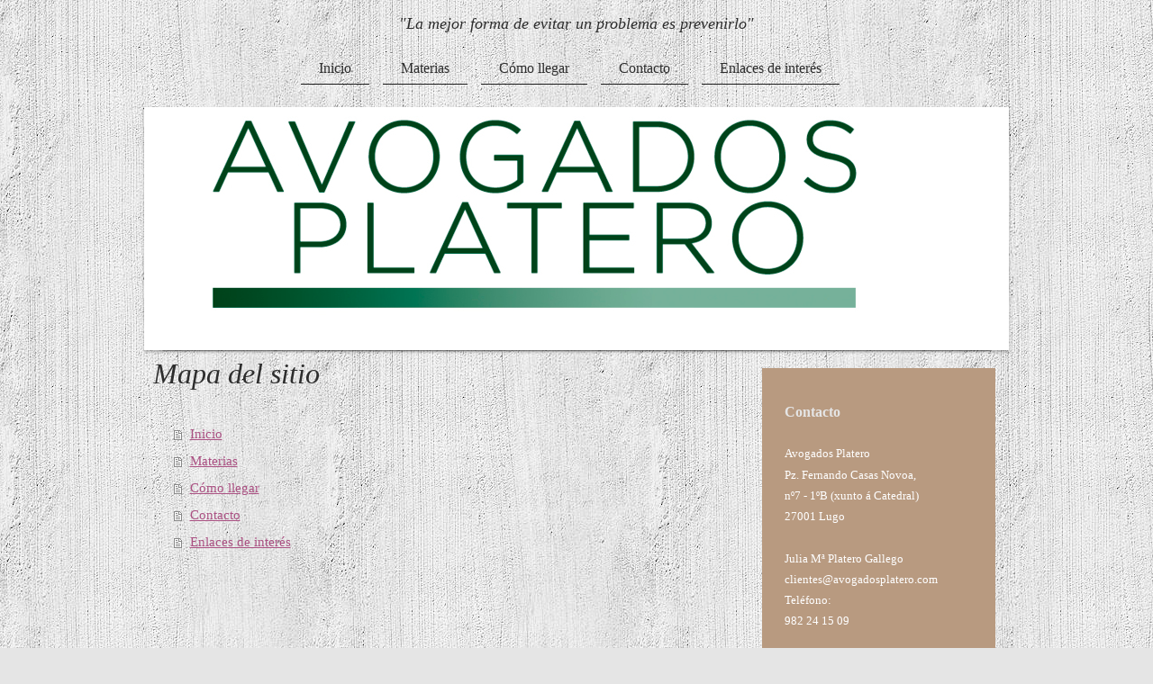

--- FILE ---
content_type: text/html; charset=UTF-8
request_url: https://www.avogadosplatero.com/sitemap/
body_size: 5987
content:
<!DOCTYPE html>
<html lang="es"  ><head prefix="og: http://ogp.me/ns# fb: http://ogp.me/ns/fb# business: http://ogp.me/ns/business#">
    <meta http-equiv="Content-Type" content="text/html; charset=utf-8"/>
    <meta name="generator" content="IONOS MyWebsite"/>
        
    <link rel="dns-prefetch" href="//cdn.website-start.de/"/>
    <link rel="dns-prefetch" href="//127.mod.mywebsite-editor.com"/>
    <link rel="dns-prefetch" href="https://127.sb.mywebsite-editor.com/"/>
    <link rel="shortcut icon" href="//cdn.website-start.de/favicon.ico"/>
        <title>Avogados Platero</title>
    <style type="text/css">@media screen and (max-device-width: 1024px) {.diyw a.switchViewWeb {display: inline !important;}}</style>
    <style type="text/css">@media screen and (min-device-width: 1024px) {
            .mediumScreenDisabled { display:block }
            .smallScreenDisabled { display:block }
        }
        @media screen and (max-device-width: 1024px) { .mediumScreenDisabled { display:none } }
        @media screen and (max-device-width: 568px) { .smallScreenDisabled { display:none } }
                @media screen and (min-width: 1024px) {
            .mobilepreview .mediumScreenDisabled { display:block }
            .mobilepreview .smallScreenDisabled { display:block }
        }
        @media screen and (max-width: 1024px) { .mobilepreview .mediumScreenDisabled { display:none } }
        @media screen and (max-width: 568px) { .mobilepreview .smallScreenDisabled { display:none } }</style>
    <meta name="viewport" content="width=device-width, initial-scale=1, maximum-scale=1, minimal-ui"/>

<meta name="format-detection" content="telephone=no"/>
        <meta name="keywords" content="avogados,avogado,abogado, platero, abogados, lugo, avogados platero, platero gallego,catedral, clausula suelo"/>
            <meta name="description" content="Avogados Platero, Julia Mª Platero Gallego. Pz Fernando Casas Novoa, nº7 - 1ºB - Lugo Xunto á Catedral. 982 24 15 09 Derecho Penal, Civil, Bancario, Extranjería..."/>
            <meta name="robots" content="index,follow"/>
        <link href="//cdn.website-start.de/templates/2113/style.css?1763478093678" rel="stylesheet" type="text/css"/>
    <link href="https://www.avogadosplatero.com/s/style/theming.css?1690215937" rel="stylesheet" type="text/css"/>
    <link href="//cdn.website-start.de/app/cdn/min/group/web.css?1763478093678" rel="stylesheet" type="text/css"/>
<link href="//cdn.website-start.de/mod/common/files/generated/modules-main.css" rel="stylesheet" type="text/css"/>
    <link href="//cdn.website-start.de/app/cdn/min/group/mobilenavigation.css?1763478093678" rel="stylesheet" type="text/css"/>
    <link href="https://127.sb.mywebsite-editor.com/app/logstate2-css.php?site=347297461&amp;t=1769901563" rel="stylesheet" type="text/css"/>

<script type="text/javascript">
    /* <![CDATA[ */
var stagingMode = '';
    /* ]]> */
</script>
<script src="https://127.sb.mywebsite-editor.com/app/logstate-js.php?site=347297461&amp;t=1769901563"></script>

    <link href="//cdn.website-start.de/templates/2113/print.css?1763478093678" rel="stylesheet" media="print" type="text/css"/>
    <script type="text/javascript">
    /* <![CDATA[ */
    var systemurl = 'https://127.sb.mywebsite-editor.com/';
    var webPath = '/';
    var proxyName = '';
    var webServerName = 'www.avogadosplatero.com';
    var sslServerUrl = 'https://www.avogadosplatero.com';
    var nonSslServerUrl = 'http://www.avogadosplatero.com';
    var webserverProtocol = 'http://';
    var nghScriptsUrlPrefix = '//127.mod.mywebsite-editor.com';
    var sessionNamespace = 'DIY_SB';
    var jimdoData = {
        cdnUrl:  '//cdn.website-start.de/',
        messages: {
            lightBox: {
    image : 'Imagen',
    of: 'de'
}

        },
        isTrial: 0,
        pageId: 7    };
    var script_basisID = "347297461";

    diy = window.diy || {};
    diy.web = diy.web || {};

        diy.web.jsBaseUrl = "//cdn.website-start.de/s/build/";

    diy.context = diy.context || {};
    diy.context.type = diy.context.type || 'web';
    /* ]]> */
</script>

<script type="text/javascript" src="//cdn.website-start.de/app/cdn/min/group/web.js?1763478093678" crossorigin="anonymous"></script><script type="text/javascript" src="//cdn.website-start.de/s/build/web.bundle.js?1763478093678" crossorigin="anonymous"></script><script type="text/javascript" src="//cdn.website-start.de/app/cdn/min/group/mobilenavigation.js?1763478093678" crossorigin="anonymous"></script><script src="//cdn.website-start.de/mod/common/files/generated/modules-main-es_ES.js" type="text/javascript"></script>
<script type="text/javascript" src="https://cdn.website-start.de/proxy/apps/static/resource/dependencies/"></script><script type="text/javascript">
                    if (typeof require !== 'undefined') {
                        require.config({
                            waitSeconds : 10,
                            baseUrl : 'https://cdn.website-start.de/proxy/apps/static/js/'
                        });
                    }
                </script><script type="text/javascript" src="//cdn.website-start.de/app/cdn/min/group/pfcsupport.js?1763478093678" crossorigin="anonymous"></script>    <meta property="og:type" content="business.business"/>
    <meta property="og:url" content="https://www.avogadosplatero.com/"/>
    <meta property="og:title" content="Avogados Platero"/>
            <meta property="og:description" content="Avogados Platero, Julia Mª Platero Gallego. Pz Fernando Casas Novoa, nº7 - 1ºB - Lugo Xunto á Catedral. 982 24 15 09 Derecho Penal, Civil, Bancario, Extranjería..."/>
                <meta property="og:image" content="https://www.avogadosplatero.com/s/img/emotionheader.jpg"/>
        <meta property="business:contact_data:country_name" content="España"/>
    <meta property="business:contact_data:street_address" content="Plaza Fernando Casas Novoa 7 - 1ºB"/>
    <meta property="business:contact_data:locality" content="Lugo"/>
    <meta property="business:contact_data:region" content="Lugo"/>
    <meta property="business:contact_data:email" content="clientes@avogadosplatero.com"/>
    <meta property="business:contact_data:postal_code" content="27001"/>
    <meta property="business:contact_data:phone_number" content="+34 982241509"/>
    <meta property="business:contact_data:fax_number" content=" 982241509"/>
    
<meta property="business:hours:day" content="MONDAY"/><meta property="business:hours:start" content="09:30"/><meta property="business:hours:end" content="14:00"/><meta property="business:hours:day" content="TUESDAY"/><meta property="business:hours:start" content="09:30"/><meta property="business:hours:end" content="14:00"/><meta property="business:hours:day" content="WEDNESDAY"/><meta property="business:hours:start" content="09:30"/><meta property="business:hours:end" content="14:00"/><meta property="business:hours:day" content="THURSDAY"/><meta property="business:hours:start" content="09:30"/><meta property="business:hours:end" content="14:00"/><meta property="business:hours:day" content="FRIDAY"/><meta property="business:hours:start" content="09:30"/><meta property="business:hours:end" content="14:00"/><meta property="business:hours:day" content="MONDAY"/><meta property="business:hours:start" content="17:00"/><meta property="business:hours:end" content="20:00"/><meta property="business:hours:day" content="TUESDAY"/><meta property="business:hours:start" content="17:00"/><meta property="business:hours:end" content="20:00"/><meta property="business:hours:day" content="WEDNESDAY"/><meta property="business:hours:start" content="17:00"/><meta property="business:hours:end" content="20:00"/><meta property="business:hours:day" content="THURSDAY"/><meta property="business:hours:start" content="17:00"/><meta property="business:hours:end" content="20:00"/></head>


<body class="body diyBgActive  cc-pagemode-sitemap diyfeSidebarRight diy-market-es_ES" data-pageid="100120" id="page-100120">
    
    <div class="diyw">
        <div class="diyweb diywebClark">
	
<nav id="diyfeMobileNav" class="diyfeCA diyfeCA2" role="navigation">
    <a title="Abrir/cerrar la navegación">Abrir/cerrar la navegación</a>
    <ul class="mainNav1"><li class=" hasSubNavigation"><a data-page-id="100120" href="https://www.avogadosplatero.com/" class=" level_1"><span>Inicio</span></a></li><li class=" hasSubNavigation"><a data-page-id="108789" href="https://www.avogadosplatero.com/materias-1/" class=" level_1"><span>Materias</span></a></li><li class=" hasSubNavigation"><a data-page-id="100124" href="https://www.avogadosplatero.com/cómo-llegar/" class=" level_1"><span>Cómo llegar</span></a></li><li class=" hasSubNavigation"><a data-page-id="100122" href="https://www.avogadosplatero.com/contacto/" class=" level_1"><span>Contacto</span></a></li><li class=" hasSubNavigation"><a data-page-id="106448" href="https://www.avogadosplatero.com/enlaces-de-interés/" class=" level_1"><span>Enlaces de interés</span></a></li></ul></nav>
	<div class="diywebLogo">
		<div class="diywebLiveArea">
			<div class="diywebMainGutter">
				<div class="diyfeGE">
					<div class="diywebGutter">
						
    <style type="text/css" media="all">
        /* <![CDATA[ */
                .diyw #website-logo {
            text-align: center !important;
                        padding: 6px 0;
                    }
        
        
        .diyw #website-logo p.website-logo-text,
        .diyw #website-logo p.website-logo-text a.website-logo-text {
            text-align: center !important;
            font-family: Georgia, serif !important;
            font-size: 18px !important;
            font-style: italic !important;
            font-weight: normal !important;
        }
        
                /* ]]> */
    </style>

    <div id="website-logo">
    
                    <p class="website-logo-text "><a href="https://www.avogadosplatero.com/" class="website-logo-text">"La mejor forma de evitar un problema es prevenirlo"</a>
            </p>
            </div>


					</div>
				</div>
			</div>
		</div>
	</div>
	<div class="diywebNav diywebNavHorizontal diywebNavMain diywebNav1">
		<div class="diywebLiveArea">
			<div class="diywebMainGutter">
				<div class="diyfeGE diyfeCA diyfeCA2">
					<div class="diywebGutter">
						<div class="webnavigation"><ul id="mainNav1" class="mainNav1"><li class="navTopItemGroup_1"><a data-page-id="100120" href="https://www.avogadosplatero.com/" class="level_1"><span>Inicio</span></a></li><li class="navTopItemGroup_2"><a data-page-id="108789" href="https://www.avogadosplatero.com/materias-1/" class="level_1"><span>Materias</span></a></li><li class="navTopItemGroup_3"><a data-page-id="100124" href="https://www.avogadosplatero.com/cómo-llegar/" class="level_1"><span>Cómo llegar</span></a></li><li class="navTopItemGroup_4"><a data-page-id="100122" href="https://www.avogadosplatero.com/contacto/" class="level_1"><span>Contacto</span></a></li><li class="navTopItemGroup_5"><a data-page-id="106448" href="https://www.avogadosplatero.com/enlaces-de-interés/" class="level_1"><span>Enlaces de interés</span></a></li></ul></div>
			<div id="diywebAppContainer1st"></div>
					</div>
				</div>
			</div>
		</div>
	</div>
	<div class="diywebEmotionHeader">
		<div class="diywebLiveArea">
			<div class="diywebMainGutter">
				<div class="diyfeGE">
					<div class="diywebGutter">
						
<style type="text/css" media="all">
.diyw div#emotion-header {
        max-width: 940px;
        max-height: 250px;
                background: #EEEEEE;
    }

.diyw div#emotion-header-title-bg {
    left: 0%;
    top: 20%;
    width: 100%;
    height: 15%;

    background-color: #FFFFFF;
    opacity: 0.50;
    filter: alpha(opacity = 50);
    display: none;}

.diyw div#emotion-header strong#emotion-header-title {
    left: 20%;
    top: 20%;
    color: #000000;
    display: none;    font: normal normal 24px/120% Helvetica, 'Helvetica Neue', 'Trebuchet MS', sans-serif;
}

.diyw div#emotion-no-bg-container{
    max-height: 250px;
}

.diyw div#emotion-no-bg-container .emotion-no-bg-height {
    margin-top: 26.60%;
}
</style>
<div id="emotion-header" data-action="loadView" data-params="active" data-imagescount="1">
            <img src="https://www.avogadosplatero.com/s/img/emotionheader.jpg?1484815292.940px.250px" id="emotion-header-img" alt=""/>
            
        <div id="ehSlideshowPlaceholder">
            <div id="ehSlideShow">
                <div class="slide-container">
                                        <div style="background-color: #EEEEEE">
                            <img src="https://www.avogadosplatero.com/s/img/emotionheader.jpg?1484815292.940px.250px" alt=""/>
                        </div>
                                    </div>
            </div>
        </div>


        <script type="text/javascript">
        //<![CDATA[
                diy.module.emotionHeader.slideShow.init({ slides: [{"url":"https:\/\/www.avogadosplatero.com\/s\/img\/emotionheader.jpg?1484815292.940px.250px","image_alt":"","bgColor":"#EEEEEE"}] });
        //]]>
        </script>

    
    
    
    
    
    <script type="text/javascript">
    //<![CDATA[
    (function ($) {
        function enableSvgTitle() {
                        var titleSvg = $('svg#emotion-header-title-svg'),
                titleHtml = $('#emotion-header-title'),
                emoWidthAbs = 940,
                emoHeightAbs = 250,
                offsetParent,
                titlePosition,
                svgBoxWidth,
                svgBoxHeight;

                        if (titleSvg.length && titleHtml.length) {
                offsetParent = titleHtml.offsetParent();
                titlePosition = titleHtml.position();
                svgBoxWidth = titleHtml.width();
                svgBoxHeight = titleHtml.height();

                                titleSvg.get(0).setAttribute('viewBox', '0 0 ' + svgBoxWidth + ' ' + svgBoxHeight);
                titleSvg.css({
                   left: Math.roundTo(100 * titlePosition.left / offsetParent.width(), 3) + '%',
                   top: Math.roundTo(100 * titlePosition.top / offsetParent.height(), 3) + '%',
                   width: Math.roundTo(100 * svgBoxWidth / emoWidthAbs, 3) + '%',
                   height: Math.roundTo(100 * svgBoxHeight / emoHeightAbs, 3) + '%'
                });

                titleHtml.css('visibility','hidden');
                titleSvg.css('visibility','visible');
            }
        }

        
            var posFunc = function($, overrideSize) {
                var elems = [], containerWidth, containerHeight;
                                    elems.push({
                        selector: '#emotion-header-title',
                        overrideSize: true,
                        horPos: 25.17,
                        vertPos: 22.75                    });
                    lastTitleWidth = $('#emotion-header-title').width();
                                                elems.push({
                    selector: '#emotion-header-title-bg',
                    horPos: 0,
                    vertPos: 23.53                });
                                
                containerWidth = parseInt('940');
                containerHeight = parseInt('250');

                for (var i = 0; i < elems.length; ++i) {
                    var el = elems[i],
                        $el = $(el.selector),
                        pos = {
                            left: el.horPos,
                            top: el.vertPos
                        };
                    if (!$el.length) continue;
                    var anchorPos = $el.anchorPosition();
                    anchorPos.$container = $('#emotion-header');

                    if (overrideSize === true || el.overrideSize === true) {
                        anchorPos.setContainerSize(containerWidth, containerHeight);
                    } else {
                        anchorPos.setContainerSize(null, null);
                    }

                    var pxPos = anchorPos.fromAnchorPosition(pos),
                        pcPos = anchorPos.toPercentPosition(pxPos);

                    var elPos = {};
                    if (!isNaN(parseFloat(pcPos.top)) && isFinite(pcPos.top)) {
                        elPos.top = pcPos.top + '%';
                    }
                    if (!isNaN(parseFloat(pcPos.left)) && isFinite(pcPos.left)) {
                        elPos.left = pcPos.left + '%';
                    }
                    $el.css(elPos);
                }

                // switch to svg title
                enableSvgTitle();
            };

                        var $emotionImg = jQuery('#emotion-header-img');
            if ($emotionImg.length > 0) {
                // first position the element based on stored size
                posFunc(jQuery, true);

                // trigger reposition using the real size when the element is loaded
                var ehLoadEvTriggered = false;
                $emotionImg.one('load', function(){
                    posFunc(jQuery);
                    ehLoadEvTriggered = true;
                                        diy.module.emotionHeader.slideShow.start();
                                    }).each(function() {
                                        if(this.complete || typeof this.complete === 'undefined') {
                        jQuery(this).load();
                    }
                });

                                noLoadTriggeredTimeoutId = setTimeout(function() {
                    if (!ehLoadEvTriggered) {
                        posFunc(jQuery);
                    }
                    window.clearTimeout(noLoadTriggeredTimeoutId)
                }, 5000);//after 5 seconds
            } else {
                jQuery(function(){
                    posFunc(jQuery);
                });
            }

                        if (jQuery.isBrowser && jQuery.isBrowser.ie8) {
                var longTitleRepositionCalls = 0;
                longTitleRepositionInterval = setInterval(function() {
                    if (lastTitleWidth > 0 && lastTitleWidth != jQuery('#emotion-header-title').width()) {
                        posFunc(jQuery);
                    }
                    longTitleRepositionCalls++;
                    // try this for 5 seconds
                    if (longTitleRepositionCalls === 5) {
                        window.clearInterval(longTitleRepositionInterval);
                    }
                }, 1000);//each 1 second
            }

            }(jQuery));
    //]]>
    </script>

    </div>

					</div>
				</div>
			</div>
		</div>
	</div>
	<div class="diywebContent">
		<div class="diywebLiveArea">
			<div class="diywebMainGutter">
				<div class="diyfeGridGroup diyfeCA diyfeCA1">
					<div class="diywebMain diyfeGE">
						<div class="diywebGutter">
							<div id="content_area"><h1>Mapa del sitio</h1><ul class="sitemap"><li><a href="/">Inicio</a></li>
<li><a href="/materias-1/">Materias</a></li>
<li><a href="/cómo-llegar/">Cómo llegar</a></li>
<li><a href="/contacto/">Contacto</a></li>
<li><a href="/enlaces-de-interés/">Enlaces de interés</a></li>
</ul></div>
						</div>
					</div>
					<div class="diywebSecondary diyfeCA diyfeCA3 diyfeGE">
						<div class="diywebNav diywebNav23">
							<div class="diywebGutter">
								<div class="webnavigation"></div>
							</div>
						</div>
						<div class="diywebSidebar diyfeCA3">
							<div class="diywebGutter">
								<div id="matrix_238863" class="sortable-matrix" data-matrixId="238863"><div class="n module-type-header diyfeLiveArea "> <h2><span class="diyfeDecoration"><span class="diyfeDecoration"><span class="diyfeDecoration">Contacto</span></span></span></h2> </div><div class="n module-type-text diyfeLiveArea "> <p><span itemscope="" itemtype="http://schema.org/Organization"><span itemprop="name">Avogados Platero</span></span></p>
<p>Pz. Fernando Casas Novoa,</p>
<p>nº<span class="diysemanticplaceholder" data-semantic-data-key="streetAddress/number">7 - 1ºB</span> (xunto á Catedral)</p>
<p><span itemscope="" itemtype="http://schema.org/Organization"><span itemprop="address" itemscope="" itemtype="http://schema.org/PostalAddress"><span itemprop="postalCode">27001</span></span></span> <span itemscope="" itemtype="http://schema.org/Organization"><span itemprop="address" itemscope="" itemtype="http://schema.org/PostalAddress"><span itemprop="addressLocality">Lugo</span></span></span></p>
<p> </p>
<p>Julia Mª Platero Gallego</p>
<p><span itemscope="" itemtype="http://schema.org/Organization"><span itemprop="email">clientes@avogadosplatero.com</span></span></p>
<p>Teléfono:</p>
<p>982 24 15 09</p>
<p> </p>
<p> </p>
<p>También puede ponerse en contacto con nosotros utilizando nuestro formulario de contacto.</p> </div><div class="n module-type-hr diyfeLiveArea "> <div style="padding: 0px 0px">
    <div class="hr"></div>
</div>
 </div><div class="n module-type-header diyfeLiveArea "> <h2><span class="diyfeDecoration"><span itemscope="" itemtype="http://schema.org/Organization"><span itemprop="name">Avogados Platero</span></span> también en redes sociales</span></h2> </div><div class="n module-type-remoteModule-twitter diyfeLiveArea ">             <div id="modul_1978194_content"><div id="NGH1978194_main">


    <div class="twitter-container">
                <div class="twitter-tweet-button">
        <p class="tweet-button-text">Twittear esta página</p>
        <a href="http://www.twitter.com/share" data-url="https://www.avogadosplatero.com/sitemap//" class="twitter-share-button" data-count="none" data-lang="en">Tweet</a>
    </div>
        </div>
</div>
</div><script>/* <![CDATA[ */var __NGHModuleInstanceData1978194 = __NGHModuleInstanceData1978194 || {};__NGHModuleInstanceData1978194.server = 'http://127.mod.mywebsite-editor.com';__NGHModuleInstanceData1978194.data_web = {};var m = mm[1978194] = new Twitter(1978194,5694,'twitter');if (m.initView_main != null) m.initView_main();/* ]]> */</script>
         </div><div class="n module-type-remoteModule-facebook diyfeLiveArea ">             <div id="modul_1978195_content"><div id="NGH1978195_main">
    <div class="facebook-content">
        <a class="fb-share button" href="https://www.facebook.com/sharer.php?u=https%3A%2F%2Fwww.avogadosplatero.com%2Fsitemap%2F%2F">
    <img src="https://www.avogadosplatero.com/proxy/static/mod/facebook/files/img/facebook-share-icon.png"/> Compartir</a>    </div>
</div>
</div><script>/* <![CDATA[ */var __NGHModuleInstanceData1978195 = __NGHModuleInstanceData1978195 || {};__NGHModuleInstanceData1978195.server = 'http://127.mod.mywebsite-editor.com';__NGHModuleInstanceData1978195.data_web = {};var m = mm[1978195] = new Facebook(1978195,18611,'facebook');if (m.initView_main != null) m.initView_main();/* ]]> */</script>
         </div><div class="n module-type-hr diyfeLiveArea "> <div style="padding: 0px 0px">
    <div class="hr"></div>
</div>
 </div></div>
							</div>
						</div><!-- .diywebSidebar -->
					</div><!-- .diywebSecondary -->
				</div><!-- .diyfeGridGroup -->
			</div><!-- .diywebMainGutter -->
		</div>
	</div><!-- .diywebContent -->
	<div class="diywebFooter">
		<div class="diywebLiveArea">
			<div class="diywebMainGutter">
				<div class="diyfeGE diyfeCA diyfeCA4">
					<div class="diywebGutter">
						<div id="contentfooter">
    <div class="leftrow">
                        <a rel="nofollow" href="javascript:window.print();">
                    <img class="inline" height="14" width="18" src="//cdn.website-start.de/s/img/cc/printer.gif" alt=""/>
                    Versión para imprimir                </a> <span class="footer-separator">|</span>
                <a href="https://www.avogadosplatero.com/sitemap/">Mapa del sitio</a>
                        <br/> © Avogados Platero
            </div>
    <script type="text/javascript">
        window.diy.ux.Captcha.locales = {
            generateNewCode: 'Generar nuevo código',
            enterCode: 'Introduce el código.'
        };
        window.diy.ux.Cap2.locales = {
            generateNewCode: 'Generar nuevo código',
            enterCode: 'Introduce el código.'
        };
    </script>
    <div class="rightrow">
                    <span class="loggedout">
                <a rel="nofollow" id="login" href="https://login.1and1-editor.com/347297461/www.avogadosplatero.com/es?pageId=100120">
                    Iniciar sesión                </a>
            </span>
                <p><a class="diyw switchViewWeb" href="javascript:switchView('desktop');">Vista Web</a><a class="diyw switchViewMobile" href="javascript:switchView('mobile');">Vista Móvil</a></p>
                <span class="loggedin">
            <a rel="nofollow" id="logout" href="https://127.sb.mywebsite-editor.com/app/cms/logout.php">Cerrar sesión</a> <span class="footer-separator">|</span>
            <a rel="nofollow" id="edit" href="https://127.sb.mywebsite-editor.com/app/347297461/100120/">Editar página</a>
        </span>
    </div>
</div>
            <div id="loginbox" class="hidden">
                <script type="text/javascript">
                    /* <![CDATA[ */
                    function forgotpw_popup() {
                        var url = 'https://contrasena.1and1.es/xml/request/RequestStart';
                        fenster = window.open(url, "fenster1", "width=600,height=400,status=yes,scrollbars=yes,resizable=yes");
                        // IE8 doesn't return the window reference instantly or at all.
                        // It may appear the call failed and fenster is null
                        if (fenster && fenster.focus) {
                            fenster.focus();
                        }
                    }
                    /* ]]> */
                </script>
                                <img class="logo" src="//cdn.website-start.de/s/img/logo.gif" alt="IONOS" title="IONOS"/>

                <div id="loginboxOuter"></div>
            </div>
        

					</div>
				</div>
			</div>
		</div>
	</div><!-- .diywebFooter -->
</div><!-- .diyweb -->    </div>

    
    </body>


<!-- rendered at Fri, 16 Jan 2026 10:23:21 +0100 -->
</html>
